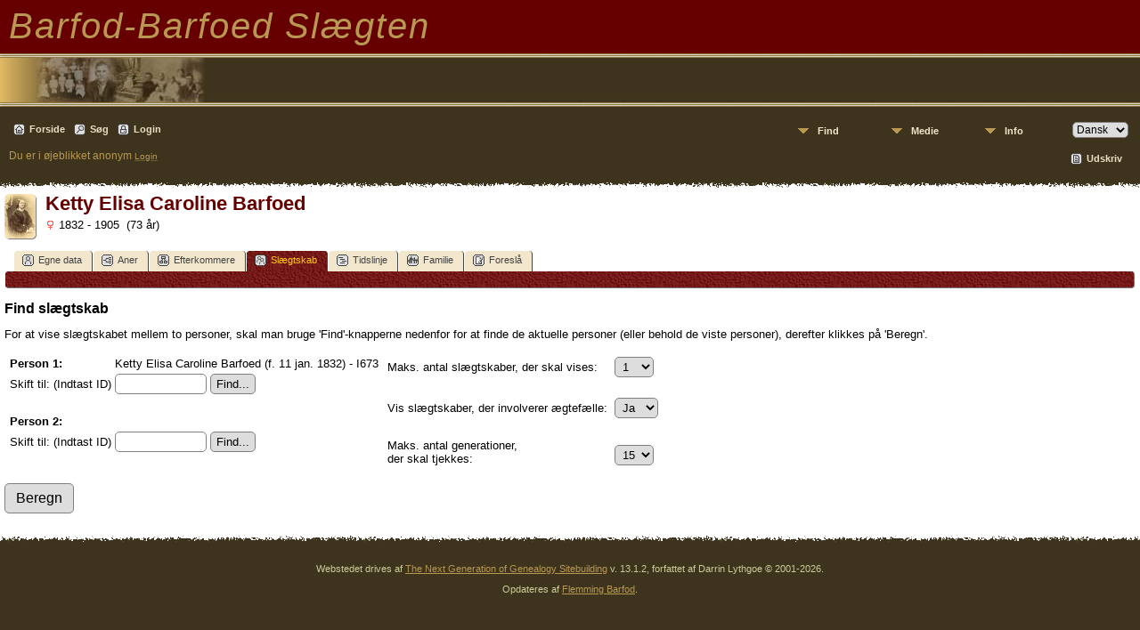

--- FILE ---
content_type: text/html;charset=UTF-8
request_url: http://www.stamtavle.barfod-barfoed.dk/relateform.php?primaryID=I673&tree=barfod1
body_size: 4301
content:
<!DOCTYPE html PUBLIC "-//W3C//DTD XHTML 1.0 Transitional//EN" 
"http://www.w3.org/TR/xhtml1/DTD/xhtml1-transitional.dtd">

<html xmlns="http://www.w3.org/1999/xhtml">
<head>
<title>Slægtskabsberegner: Slægten Barfod-Barfoed V13</title>
<meta name="Keywords" content="Dette er Barfod-Barfoed slægten på nettet. Vi har indtil nu indtastet de personer, som er registreret i vores nyeste slægtsbog, men mangler endnu at kontrollere indtastningen fuldstændigt. " />
<meta name="Description" content="Slægtskabsberegner: Slægten Barfod-Barfoed V13" />
<meta http-equiv="Content-type" content="text/html; charset=UTF-8" />
<meta name="robots" content="noindex,nofollow" />
<link href="css/genstyle.css?v=13.1.2" rel="stylesheet" type="text/css" />
<link href="templates/template6/css/tngtabs2.css?v=13.1.2" rel="stylesheet" type="text/css" />
<link href="templates/template6/css/templatestyle.css?v=13.1.2" rel="stylesheet" type="text/css" />
<script src="https://code.jquery.com/jquery-3.4.1.min.js" type="text/javascript" integrity="sha384-vk5WoKIaW/vJyUAd9n/wmopsmNhiy+L2Z+SBxGYnUkunIxVxAv/UtMOhba/xskxh" crossorigin="anonymous"></script>
<script src="https://code.jquery.com/ui/1.12.1/jquery-ui.min.js" type="text/javascript" integrity="sha256-VazP97ZCwtekAsvgPBSUwPFKdrwD3unUfSGVYrahUqU=" crossorigin="anonymous"></script>
<script type="text/javascript" src="js/net.js"></script>
<script type="text/javascript" src="js/selectutils.js"></script>
<link href="templates/template6/css/mytngstyle.css?v=13.1.2" rel="stylesheet" type="text/css" />
<script type="text/javascript" src="js/tngmenuhover2.js"></script>
<script type="text/javascript">
// <![CDATA[
var tnglitbox;
var share = 0;
var closeimg = "img/tng_close.gif";
var smallimage_url = 'ajx_smallimage.php?';
var cmstngpath='';
var loadingmsg = 'Indlæser...';
var expand_msg = "Udvid";
var collapse_msg = "Fold sammen";
//]]>
</script>
<link rel="alternate" type="application/rss+xml" title="RSS" href="tngrss.php" />
<!-- The Next Generation of Genealogy Sitebuilding, v.13.1.2 (16 April 2022), Written by Darrin Lythgoe, 2001-2026 -->
</head>
<body id="bodytop" class="relateform templatebody">
<table class="page">
  <tr class="row60">
    <td colspan="4" class="headertitle">


Barfod-Barfoed Slægten  <!-- Our Family History -->


    </td>
  </tr>
  <tr>
    <td class="titlemid">

        <img src="templates/template6/img/titlebottom.jpg" width="559" height="60" alt="" />

    </td>
  </tr>
  <tr>
    <td class="headerback">

<div class="menucontainer">
<div class="innercontainer">
<div class="icons">
 <a href="index.php"    title="Forside" class="tngsmallicon" id="home-smicon">Forside</a>
 <a href="searchform.php" onclick="return openSearch();"   title="Søg" class="tngsmallicon" id="search-smicon">Søg</a>
 <a href="#" onclick="return openLogin('ajx_login.php?p=');"   title="Login" class="tngsmallicon" id="log-smicon">Login</a>
&nbsp;
</div>
<ul class="tngdd  float-right" id="tngdd">
<li class="langmenu stubmenu"><br/></li>
<li><a href="#" class="menulink">Find</a>
<ul>
<li><a href="surnames.php"><span class="menu-icon" id="surnames-icon"></span> <span class="menu-label">Efternavne</span></a></li>
<li><a href="firstnames.php"><span class="menu-icon" id="firstnames-icon"></span> <span class="menu-label">Fornavne</span></a></li>
<li><a href="searchform.php"><span class="menu-icon" id="search-icon"></span> <span class="menu-label">Søg personer</span></a></li>
<li><a href="famsearchform.php"><span class="menu-icon" id="fsearch-icon"></span> <span class="menu-label">Søg familier</span></a></li>
<li><a href="searchsite.php"><span class="menu-icon" id="searchsite-icon"></span> <span class="menu-label">Søg websted</span></a></li>
<li><a href="places.php"><span class="menu-icon" id="places-icon"></span> <span class="menu-label">Steder</span></a></li>
<li><a href="anniversaries.php"><span class="menu-icon" id="dates-icon"></span> <span class="menu-label">Datoer</span></a></li>
<li><a href="calendar.php?m=01"><span class="menu-icon" id="calendar-icon"></span> <span class="menu-label">Kalender</span></a></li>
<li><a href="cemeteries.php"><span class="menu-icon" id="cemeteries-icon"></span> <span class="menu-label">Kirkegårde</span></a></li>
<li><a href="bookmarks.php"><span class="menu-icon" id="bookmarks-icon"></span> <span class="menu-label">Bogmærker</span></a></li>
</ul>
</li>
<li><a href="#" class="menulink">Medie</a>
<ul>
<li><a href="browsemedia.php?mediatypeID=photos"><span class="menu-icon" id="photos-icon"></span> <span class="menu-label">Billeder</span></a></li>
<li><a href="browsemedia.php?mediatypeID=documents"><span class="menu-icon" id="documents-icon"></span> <span class="menu-label">Dokumenter</span></a></li>
<li><a href="browsemedia.php?mediatypeID=headstones"><span class="menu-icon" id="headstones-icon"></span> <span class="menu-label">Gravsten</span></a></li>
<li><a href="browsemedia.php?mediatypeID=histories"><span class="menu-icon" id="histories-icon"></span> <span class="menu-label">Fortællinger</span></a></li>
<li><a href="browsemedia.php?mediatypeID=recordings"><span class="menu-icon" id="recordings-icon"></span> <span class="menu-label">Optagelser</span></a></li>
<li><a href="browsemedia.php?mediatypeID=videos"><span class="menu-icon" id="videos-icon"></span> <span class="menu-label">Videoer</span></a></li>
<li><a href="browsealbums.php"><span class="menu-icon" id="albums-icon"></span> <span class="menu-label">Albummer</span></a></li>
<li><a href="browsemedia.php"><span class="menu-icon" id="media-icon"></span> <span class="menu-label">Alle medier</span></a></li>
</ul>
</li>
<li><a href="#" class="menulink">Info</a>
<ul>
<li><a href="whatsnew.php"><span class="menu-icon" id="whatsnew-icon"></span> <span class="menu-label">Nyheder</span></a></li>
<li><a href="mostwanted.php"><span class="menu-icon" id="mw-icon"></span> <span class="menu-label">Mest Eftersøgte</span></a></li>
<li><a href="reports.php"><span class="menu-icon" id="reports-icon"></span> <span class="menu-label">Rapporter</span></a></li>
<li><a href="statistics.php"><span class="menu-icon" id="stats-icon"></span> <span class="menu-label">Databasestatistik</span></a></li>
<li><a href="browsetrees.php"><span class="menu-icon" id="trees-icon"></span> <span class="menu-label">Træer</span></a></li>
<li><a href="browsebranches.php"><span class="menu-icon" id="branches-icon"></span> <span class="menu-label">Grene</span></a></li>
<li><a href="browsenotes.php"><span class="menu-icon" id="notes-icon"></span> <span class="menu-label">Notater</span></a></li>
<li><a href="browsesources.php"><span class="menu-icon" id="sources-icon"></span> <span class="menu-label">Kilder</span></a></li>
<li><a href="browserepos.php"><span class="menu-icon" id="repos-icon"></span> <span class="menu-label">Arkiver</span></a></li>
<li><a href="browse_dna_tests.php"><span class="menu-icon" id="dna-icon"></span> <span class="menu-label">DNA-tests</span></a></li>
<li><a href="suggest.php?page=Sl%C3%A6gtskabsberegner"><span class="menu-icon" id="contact-icon"></span> <span class="menu-label">Kontakt</span></a></li>
</ul>
</li>
<li class="langmenu">
<form action="savelanguage2.php" method="get" name="tngmenu1">
<select name="newlanguage1" id="newlanguage1" style="font-size:9pt;" onchange="document.tngmenu1.submit();"><option value="3" selected="selected">Dansk</option>
<option value="4">English</option>
</select>
<input type="hidden" name="instance" value="1" /></form>
</li>
</ul>
</div>
</div>
<div id="searchdrop" class="slidedown" style="display:none;"><a href="#" onclick="jQuery('#searchdrop').slideUp(200);return false;" style="float:right"><img src="img/tng_close.gif" alt=""/></a><span class="subhead"><strong>Søg</strong> | <a href="searchform.php">Avanceret søgning</a> | <a href="famsearchform.php">Søg familier</a> | <a href="searchsite.php">Søg websted</a></span><br/><br/><form action="search.php" method="get">

<label for="searchfirst">Fornavn: </label><input type="text" name="myfirstname" id="searchfirst"/> &nbsp;
<label for="searchlast">Efternavn: </label><input type="text" name="mylastname" id="searchlast"/> &nbsp;
<label for="searchid">ID: </label><input type="text" class="veryshortfield" name="mypersonid" id="searchid"/> &nbsp;
<input type="hidden" name="idqualify" value="equals"/>
<input type="submit" value="Søg"/></form></div><div class="icons-rt"> <a href="#" onclick="newwindow=window.open('/relateform.php?primaryID=I673&amp;tree=barfod1&amp;tngprint=1','tngprint','width=850,height=600,status=no,resizable=yes,scrollbars=yes'); newwindow.focus(); return false;"  rel="nofollow" title="Udskriv" class="tngsmallicon" id="print-smicon">Udskriv</a>
</div>
<script type="text/javascript">var tngdd=new tngdd.dd("tngdd");tngdd.init("tngdd","menuhover");</script>
<span class="headertext">Du er i øjeblikket anonym</span>&nbsp;<a href="login.php"><span class="headertext-sm">Login</span></a>
    </td>
  </tr>
  <tr>
   <td colspan="4" class="gradient">
	&nbsp;
    </td>
  </tr>
  <tr class="tablebkground">
    <td colspan="4" class="padding" style="border-collapse:separate">
<!-- end topmenu template 6 --><div id="mhmatches"></div>
<div style="float:left; padding-right:5px"><a href="showmedia.php?mediaID=479&amp;medialinkID=483" title="Ketty Elisa Caroline Barfoed"><img src="picture/thumb_i673-2.jpg" border="1" alt="Ketty Elisa Caroline Barfoed" width="35" height="50" class="smallimg" style="float:left;"/></a></div><h1 class="header fn" id="nameheader" style="margin-bottom:5px">Ketty Elisa Caroline Barfoed</h1><span class="normal"><img src="img/tng_female.gif" width="11" height="11" alt="Kvinde" style="vertical-align: -1px; border: 0px;"/> 1832 - 1905 &nbsp;(73 år)</span>
<br clear="all" /><br />
<div id="tngmenu">
<ul id="tngnav">
<li><a id="a0" href="getperson.php?personID=I673&amp;tree=barfod1"><span class="tngsmallicon2" id="ind-smicon"></span>Egne data</a></li>
<li><a id="a1" href="pedigree.php?personID=I673&amp;tree=barfod1"><span class="tngsmallicon2" id="ped-smicon"></span>Aner</a></li>
<li><a id="a2" href="descend.php?personID=I673&amp;tree=barfod1"><span class="tngsmallicon2" id="desc-smicon"></span>Efterkommere</a></li>
<li><a id="a3" href="relateform.php?primaryID=I673&amp;tree=barfod1" class="here"><span class="tngsmallicon2" id="rel-smicon"></span>Slægtskab</a></li>
<li><a id="a4" href="timeline.php?primaryID=I673&amp;tree=barfod1"><span class="tngsmallicon2" id="time-smicon"></span>Tidslinje</a></li>
<li><a id="a5" href="familychart.php?personID=I673&amp;tree=barfod1"><span class="tngsmallicon2" id="fam-smicon"></span>Familie</a></li>
<li><a id="a6" href="suggest.php?enttype=I&amp;ID=I673&amp;tree=barfod1"><span class="tngsmallicon2" id="sugg-smicon"></span>Foreslå</a></li>
</ul>
</div>
<div id="pub-innermenu" class="fieldnameback fieldname smaller rounded4">
&nbsp; 
</div><br/>
<form action="relationship.php" method="get" name="form1" id="form1" onsubmit="$('calcbtn').className='fieldnamebacksave';">
<span class="subhead"><strong>Find slægtskab</strong></span><br/>
<p><span class="normal">For at vise slægtskabet mellem to personer, skal man bruge 'Find'-knapperne nedenfor for at finde de aktuelle personer (eller behold de viste personer), derefter klikkes på 'Beregn'.</span></p>
<table class="normal">
	<tr>
		<td valign="top">
			<table>
				<tr>
					<td><span class="normal"><strong>Person 1: </strong></span></td>
					<td><div id="name1" class="normal">Ketty Elisa Caroline Barfoed (f. 11 jan. 1832) - I673</div></td>
				</tr>
				<tr>
					<td><span class="normal">Skift til: (Indtast ID) </span></td>
					<td><span class="normal">
						<input type="text" name="altprimarypersonID" id="altprimarypersonID" size="10" />  <input type="button" name="find1" value="Find..." onclick="findItem('I','altprimarypersonID','name1','barfod1');" />
					</span>
					</td>
				</tr><tr><td colspan="2">&nbsp;</td></tr>
				<tr>
					<td><span class="normal"><strong>Person 2: </strong></span></td>
					<td>
<div id="name2" class="normal"></div><input type="hidden" name="savedpersonID" value="" /></td></tr>
<tr><td><span class="normal">Skift til: (Indtast ID) </span></td><td>					<input type="text" name="secondpersonID" id="secondpersonID" size="10" />  <input type="button" name="find2" value="Find..." onclick="findItem('I','secondpersonID','name2','barfod1');" />
					</td>
				</tr>
			</table>
		</td>
		<td valign="top">
			<div class="searchsidebar">
				<table>
					<tr>
						<td>Maks. antal slægtskaber, der skal vises:</td>
						<td valign="bottom">
							<select name="maxrels">
<option value="1" selected="selected">1</option>
<option value="2">2</option>
<option value="3">3</option>
<option value="4">4</option>
<option value="5">5</option>
<option value="6">6</option>
<option value="7">7</option>
<option value="8">8</option>
<option value="9">9</option>
<option value="10">10</option>
							</select>
						</td>
					</tr>
					<tr><td colspan="2">&nbsp;</td></tr>
					<tr>
						<td>Vis slægtskaber, der involverer ægtefælle:&nbsp;</td>
						<td valign="bottom">
							<select name="disallowspouses">
<option value="0" selected="selected">Ja</option>
<option value="1">Nej</option>
							</select> 						</td>
					</tr>
					<tr><td colspan="2">&nbsp;</td></tr>
					<tr>
						<td>Maks. antal generationer,<br />der skal tjekkes:</td>
						<td valign="bottom">
							<select name="generations">
<option value="1">1</option>
<option value="2">2</option>
<option value="3">3</option>
<option value="4">4</option>
<option value="5">5</option>
<option value="6">6</option>
<option value="7">7</option>
<option value="8">8</option>
<option value="9">9</option>
<option value="10">10</option>
<option value="11">11</option>
<option value="12">12</option>
<option value="13">13</option>
<option value="14">14</option>
<option value="15" selected="selected">15</option>
							</select> 						</td>
					</tr>
				</table>
			</div>
		</td>
	</tr>
</table>
<br/>
<input type="hidden" name="tree" value="barfod1" />
<input type="hidden" name="primarypersonID" id="primarypersonID" value="I673" />
<input type="submit" value="Beregn" id="calcbtn" class="btn" onclick="if( form1.secondpersonID.value.length == 0 ) {alert('Vælg to personer.'); return false;}" />
<br/><br/>
</form>
<!-- begin footer -->
		</td>
	</tr>
	
	<tr>
		<td colspan="4" class="gradientup">&nbsp;</td>
	</tr>
	<tr>
		<td colspan="4" class="headerback">
		    <div class="footer">
			<p class="smaller center">Webstedet drives af <a href="https://tngsitebuilding.com" class="footer" target="_blank" title="Learn more about TNG">The Next Generation of Genealogy Sitebuilding</a> v. 13.1.2,  forfattet af Darrin Lythgoe  &copy; 2001-2026.</p>
<p class="smaller center">Opdateres af <a href="suggest.php?" class="footer" title="Kontakt">Flemming Barfod</a>.</p>
			</div>
		</td>
	</tr>
</table>

<!-- end footer for template 6 --><script type="text/javascript" src="js/litbox.js"></script>
</body>
</html>


--- FILE ---
content_type: text/css
request_url: http://www.stamtavle.barfod-barfoed.dk/templates/template6/css/tngtabs2.css?v=13.1.2
body_size: 363
content:
/*new method*/
ul#tngnav {
	margin:0 0px 0px 10px;
}

#tngnav li {
	margin: 0 0 0 1px;
}

/*inactive tab*/
#tngnav a {
	color:#444;
	background:#F2E6CC;
	padding: 0.4em 1em 0.3em 8px;
	border-right: 1px solid #444;
	-moz-border-radius: 4px 4px 0px 0px;
	-webkit-border-radius: 4px 4px 0px 0px;
	border-radius: 4px 4px 0px 0px;
}

/*active tab*/
#tngnav a:hover {
	background-color: #660002;
	color:#FFFFFF;
	background-image: url(../img/fieldbg.jpg);
}

/*active tab*/
#tngnav a.here {
	background-color: #660002;
	color:#FFCC00;
	border-right: 1px solid #444;
	margin: 0;
	background-image: url(../img/fieldbg.jpg);
}

/*to keep older browsers happy*/
#tabs div {
	margin:0 1px 0 0;
	padding: 0em 0em .3em 0px;
}

/*inactive tab*/
#tabs a {
	background: #F2E6CC;
	color:#444;
	padding: 0.4em 0.8em 0.4em 0.8em;
	border-right: 1px solid #aaa;
}

/*active tab*/
#tabs a:hover {
	background-color: #660002;
	color:#FFFFFF;
	background-image: url(../img/fieldbg.jpg);
}

/*active tab*/
#tabs .here {
	background-color: #660002;
	color:#FFCC00;
	background-image: url(../img/fieldbg.jpg);
}
